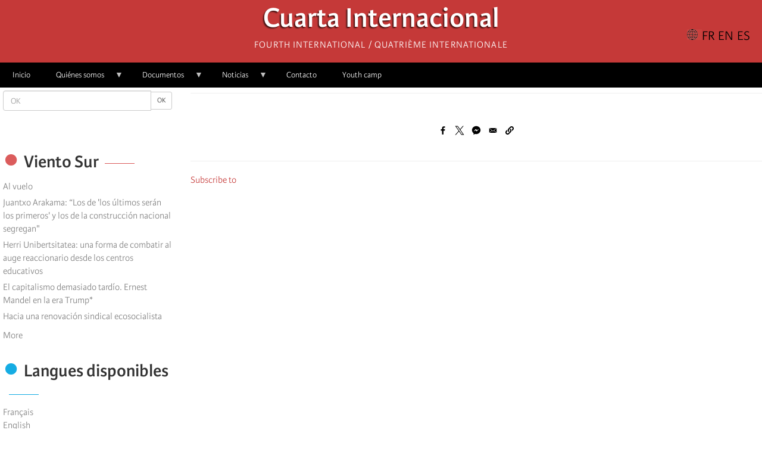

--- FILE ---
content_type: text/html; charset=UTF-8
request_url: https://fourth.international/es/taxonomy/term/558
body_size: 8641
content:
<!DOCTYPE html>
<html  lang="es" dir="ltr" prefix="content: http://purl.org/rss/1.0/modules/content/  dc: http://purl.org/dc/terms/  foaf: http://xmlns.com/foaf/0.1/  og: http://ogp.me/ns#  rdfs: http://www.w3.org/2000/01/rdf-schema#  schema: http://schema.org/  sioc: http://rdfs.org/sioc/ns#  sioct: http://rdfs.org/sioc/types#  skos: http://www.w3.org/2004/02/skos/core#  xsd: http://www.w3.org/2001/XMLSchema# ">
  <head>
    <meta charset="utf-8" />
<script>var _paq = _paq || [];(function(){var u=(("https:" == document.location.protocol) ? "https://matomo.fourth.international/" : "http://matomo.fourth.international/");_paq.push(["setSiteId", "1"]);_paq.push(["setTrackerUrl", u+"matomo.php"]);if (!window.matomo_search_results_active) {_paq.push(["trackPageView"]);}var d=document,g=d.createElement("script"),s=d.getElementsByTagName("script")[0];g.type="text/javascript";g.defer=true;g.async=true;g.src=u+"matomo.js";s.parentNode.insertBefore(g,s);})();</script>
<meta name="keywords" content="4e Internationale, actualité, international, marxisme, Trotsky, LCR, NPA, 4th International, cuarta internacional" />
<link rel="canonical" href="https://fourth.international/en/taxonomy/term/558" />
<meta name="robots" content="index" />
<link rel="image_src" href="/sites/default/files/inline-images/logo-4-en.png" />
<meta property="og:image" content="https://fourth.international/sites/default/files/inline-images/logo-4-en.png" />
<meta property="fb:app_id" content="660957394854759" />
<meta name="Generator" content="Drupal 10 (https://www.drupal.org)" />
<meta name="MobileOptimized" content="width" />
<meta name="HandheldFriendly" content="true" />
<meta name="viewport" content="width=device-width, initial-scale=1.0" />
<link rel="icon" href="/sites/default/files/favicon.ico" type="image/vnd.microsoft.icon" />
<link rel="alternate" hreflang="en" href="https://fourth.international/en/taxonomy/term/558" />
<link rel="alternate" type="application/rss+xml" title="" href="https://fourth.international/es/taxonomy/term/558/feed" />

    <title>Nadir Djermoune | Cuarta Internacional</title>
    <link rel="stylesheet" media="all" href="/sites/default/files/css/css_8951aiAcwM5f7Y95a16p6AWr3aZTt795a9hvcHLSiF4.css?delta=0&amp;language=es&amp;theme=fi_v3&amp;include=eJwdx2EOgyAMBtALEXskUrTOTqCkX5nz9lv885JXJEI8w1blmnGwa3_lMiOsgxB3_T8Vs0A4D9qdm1zmZ1rNhTafg-vCb_4mzCG-Kw7SrpFwI6RRYUj6qFygx6XZNqv8AGaBL6Y" />
<link rel="stylesheet" media="all" href="https://cdn.jsdelivr.net/npm/entreprise7pro-bootstrap@3.4.8/dist/css/bootstrap.min.css" integrity="sha256-zL9fLm9PT7/fK/vb1O9aIIAdm/+bGtxmUm/M1NPTU7Y=" crossorigin="anonymous" />
<link rel="stylesheet" media="all" href="https://cdn.jsdelivr.net/npm/@unicorn-fail/drupal-bootstrap-styles@0.0.2/dist/3.1.1/7.x-3.x/drupal-bootstrap.min.css" integrity="sha512-nrwoY8z0/iCnnY9J1g189dfuRMCdI5JBwgvzKvwXC4dZ+145UNBUs+VdeG/TUuYRqlQbMlL4l8U3yT7pVss9Rg==" crossorigin="anonymous" />
<link rel="stylesheet" media="all" href="https://cdn.jsdelivr.net/npm/@unicorn-fail/drupal-bootstrap-styles@0.0.2/dist/3.1.1/8.x-3.x/drupal-bootstrap.min.css" integrity="sha512-jM5OBHt8tKkl65deNLp2dhFMAwoqHBIbzSW0WiRRwJfHzGoxAFuCowGd9hYi1vU8ce5xpa5IGmZBJujm/7rVtw==" crossorigin="anonymous" />
<link rel="stylesheet" media="all" href="https://cdn.jsdelivr.net/npm/@unicorn-fail/drupal-bootstrap-styles@0.0.2/dist/3.2.0/7.x-3.x/drupal-bootstrap.min.css" integrity="sha512-U2uRfTiJxR2skZ8hIFUv5y6dOBd9s8xW+YtYScDkVzHEen0kU0G9mH8F2W27r6kWdHc0EKYGY3JTT3C4pEN+/g==" crossorigin="anonymous" />
<link rel="stylesheet" media="all" href="https://cdn.jsdelivr.net/npm/@unicorn-fail/drupal-bootstrap-styles@0.0.2/dist/3.2.0/8.x-3.x/drupal-bootstrap.min.css" integrity="sha512-JXQ3Lp7Oc2/VyHbK4DKvRSwk2MVBTb6tV5Zv/3d7UIJKlNEGT1yws9vwOVUkpsTY0o8zcbCLPpCBG2NrZMBJyQ==" crossorigin="anonymous" />
<link rel="stylesheet" media="all" href="https://cdn.jsdelivr.net/npm/@unicorn-fail/drupal-bootstrap-styles@0.0.2/dist/3.3.1/7.x-3.x/drupal-bootstrap.min.css" integrity="sha512-ZbcpXUXjMO/AFuX8V7yWatyCWP4A4HMfXirwInFWwcxibyAu7jHhwgEA1jO4Xt/UACKU29cG5MxhF/i8SpfiWA==" crossorigin="anonymous" />
<link rel="stylesheet" media="all" href="https://cdn.jsdelivr.net/npm/@unicorn-fail/drupal-bootstrap-styles@0.0.2/dist/3.3.1/8.x-3.x/drupal-bootstrap.min.css" integrity="sha512-kTMXGtKrWAdF2+qSCfCTa16wLEVDAAopNlklx4qPXPMamBQOFGHXz0HDwz1bGhstsi17f2SYVNaYVRHWYeg3RQ==" crossorigin="anonymous" />
<link rel="stylesheet" media="all" href="https://cdn.jsdelivr.net/npm/@unicorn-fail/drupal-bootstrap-styles@0.0.2/dist/3.4.0/8.x-3.x/drupal-bootstrap.min.css" integrity="sha512-tGFFYdzcicBwsd5EPO92iUIytu9UkQR3tLMbORL9sfi/WswiHkA1O3ri9yHW+5dXk18Rd+pluMeDBrPKSwNCvw==" crossorigin="anonymous" />
<link rel="stylesheet" media="all" href="/sites/default/files/css/css_S6RA4vJFvlL9TNwpTL7Oaggu7ij4vwRAT7CcamXXZJQ.css?delta=9&amp;language=es&amp;theme=fi_v3&amp;include=eJwdx2EOgyAMBtALEXskUrTOTqCkX5nz9lv885JXJEI8w1blmnGwa3_lMiOsgxB3_T8Vs0A4D9qdm1zmZ1rNhTafg-vCb_4mzCG-Kw7SrpFwI6RRYUj6qFygx6XZNqv8AGaBL6Y" />

    
  </head>
  <body class="path-taxonomy navbar-is-fixed-top has-glyphicons">
    <a href="#main-content" class="visually-hidden focusable skip-link">
      Skip to main content
    </a>
    
      <div class="dialog-off-canvas-main-canvas" data-off-canvas-main-canvas>
              <header class="navbar navbar-default navbar-fixed-top" id="navbar" role="banner">
              <div class="container">
            <div class="navbar-header">
          <div class="region region-navigation">
            <a class="name navbar-brand" href="/es" title="Home" rel="home">Cuarta Internacional</a>
        <p class="navbar-text">Fourth International / Quatrième internationale</p>
  <section class="language-switcher-language-url block block-language block-language-blocklanguage-interface clearfix" id="block-block-fi-v3-selecteurdelangue-2" role="navigation">
  
    

      <ul class="links"><li hreflang="fr" data-drupal-link-system-path="taxonomy/term/558" class="fr"><a href="/fr/taxonomy/term/558" class="language-link" hreflang="fr" data-drupal-link-system-path="taxonomy/term/558">Français</a></li><li hreflang="en" data-drupal-link-system-path="taxonomy/term/558" class="en"><a href="/en/taxonomy/term/558" class="language-link" hreflang="en" data-drupal-link-system-path="taxonomy/term/558">English</a></li><li hreflang="es" data-drupal-link-system-path="taxonomy/term/558" class="es is-active" aria-current="page"><a href="/es/taxonomy/term/558" class="language-link is-active" hreflang="es" data-drupal-link-system-path="taxonomy/term/558" aria-current="page">Castellano</a></li><li hreflang="it" data-drupal-link-system-path="taxonomy/term/558" class="it"><a href="/it/taxonomy/term/558" class="language-link" hreflang="it" data-drupal-link-system-path="taxonomy/term/558">Italiano</a></li><li hreflang="ar" data-drupal-link-system-path="taxonomy/term/558" class="ar"><a href="/ar/taxonomy/term/558" class="language-link" hreflang="ar" data-drupal-link-system-path="taxonomy/term/558">العربية</a></li><li hreflang="de" data-drupal-link-system-path="taxonomy/term/558" class="de"><a href="/de/taxonomy/term/558" class="language-link" hreflang="de" data-drupal-link-system-path="taxonomy/term/558">Deutsch</a></li><li hreflang="pt-pt" data-drupal-link-system-path="taxonomy/term/558" class="pt-pt"><a href="/pt-pt/taxonomy/term/558" class="language-link" hreflang="pt-pt" data-drupal-link-system-path="taxonomy/term/558"> Português</a></li><li hreflang="el" data-drupal-link-system-path="taxonomy/term/558" class="el"><a href="/el/taxonomy/term/558" class="language-link" hreflang="el" data-drupal-link-system-path="taxonomy/term/558">ελληνικά</a></li></ul>
  </section>

<section id="block-navigationprincipale" class="block block-superfish block-superfishmain clearfix">
  
      <h2 class="block-title">☰</h2>
    

      
<ul id="superfish-main" class="menu sf-menu sf-main sf-horizontal sf-style-none" role="menu" aria-label="Menú">
  

  
  <li id="main-menu-link-content739c132d-2604-4516-bdfe-588c0301c5c4" class="sf-depth-1 sf-no-children sf-first" role="none">
    
          <a href="/es" class="sf-depth-1" role="menuitem">Inicio</a>
    
    
    
    
      </li>


            
  <li id="main-menu-link-content2a221eec-2c7a-4601-ab0a-94a303481ea4" class="sf-depth-1 menuparent" role="none">
    
          <a href="/es/166" class="sf-depth-1 menuparent" role="menuitem" aria-haspopup="true" aria-expanded="false">Quiénes somos</a>
    
    
    
              <ul role="menu">
      
      

  
  <li id="main-menu-link-content0db31643-a30e-481b-8e27-d6635d71e28b" class="sf-depth-2 sf-no-children sf-first" role="none">
    
          <a href="/es/166" class="sf-depth-2" role="menuitem">Presentación</a>
    
    
    
    
      </li>


  
  <li id="main-menu-link-content0af30870-7947-43c3-a4b7-65a089c6a89a" class="sf-depth-2 sf-no-children sf-last" role="none">
    
          <a href="/es/organisations" class="sf-depth-2" role="menuitem">Organizaciones</a>
    
    
    
    
      </li>



              </ul>
      
    
    
      </li>


            
  <li id="main-menu-link-content28e0e3dc-607e-4a25-a028-ff291412b8bb" class="sf-depth-1 menuparent" role="none">
    
          <a href="/es/docs-fi" class="sf-depth-1 menuparent" role="menuitem" aria-haspopup="true" aria-expanded="false">Documentos</a>
    
    
    
              <ul role="menu">
      
      

  
  <li id="main-menu-link-content11e15853-ccf4-4672-9b9d-d3eaad285414" class="sf-depth-2 sf-no-children sf-first" role="none">
    
          <a href="/es/buro-ejecutivo" class="sf-depth-2" role="menuitem">Buró ejecutivo</a>
    
    
    
    
      </li>


            
  <li id="main-menu-link-content154ef4d5-df76-4f41-9b1a-91e890f06796" class="sf-depth-2 menuparent" role="none">
    
          <a href="/es/comite-internacional" class="sf-depth-2 menuparent" role="menuitem" aria-haspopup="true" aria-expanded="false">Comité Internacional</a>
    
    
    
              <ul role="menu">
      
      

  
  <li id="main-menu-link-content76d9c6f3-d322-4898-a3b1-ac0f2979d3d4" class="sf-depth-3 sf-no-children sf-first" role="none">
    
          <a href="https://fourth.international/fr/international-committee/2024" class="sf-depth-3 sf-external" role="menuitem">2024</a>
    
    
    
    
      </li>


  
  <li id="main-menu-link-contentcbefad14-05d6-43b2-8d05-c8ca845a9027" class="sf-depth-3 sf-no-children" role="none">
    
          <a href="/fr/international-committee/2023" class="sf-depth-3" role="menuitem">2023</a>
    
    
    
    
      </li>


  
  <li id="main-menu-link-content96041a7d-c3c0-4637-8a67-dd61c37ca308" class="sf-depth-3 sf-no-children" role="none">
    
          <a href="/es/international-committee/2022" class="sf-depth-3" role="menuitem">2022</a>
    
    
    
    
      </li>


  
  <li id="main-menu-link-contentf1042fc8-dc48-4b8e-9f6a-17fc91ca070b" class="sf-depth-3 sf-no-children" role="none">
    
          <a href="/es/international-committee/2021" class="sf-depth-3" role="menuitem">2021</a>
    
    
    
    
      </li>


  
  <li id="main-menu-link-content6f284952-c15e-46a5-bd85-7eb4ef4c116f" class="sf-depth-3 sf-no-children" role="none">
    
          <a href="/es/taxonomy/term/583" class="sf-depth-3" role="menuitem">2020</a>
    
    
    
    
      </li>


  
  <li id="main-menu-link-content706e1825-323f-4ee0-91fd-72c84b659d01" class="sf-depth-3 sf-no-children sf-last" role="none">
    
          <a href="/es/taxonomy/term/582" class="sf-depth-3" role="menuitem">2019</a>
    
    
    
    
      </li>



              </ul>
      
    
    
      </li>


            
  <li id="main-menu-link-content63346094-b6a5-45d2-a270-68273d5fb2ec" class="sf-depth-2 menuparent sf-last" role="none">
    
          <a href="/es/congresos-mundiales" class="sf-depth-2 menuparent" role="menuitem" aria-haspopup="true" aria-expanded="false">Congresos Mundiales</a>
    
    
    
              <ul role="menu">
      
      

  
  <li id="main-menu-link-content870f4d4f-4eb5-4977-9de5-0d2ad4bcac54" class="sf-depth-3 sf-no-children sf-first" role="none">
    
          <a href="/es/world-congresses/18-congreso-mundial-2025" class="sf-depth-3" role="menuitem">18 Congreso Mundial - 2025</a>
    
    
    
    
      </li>


  
  <li id="main-menu-link-content36dbfaed-6a3f-44d1-b712-1a277575c3f9" class="sf-depth-3 sf-no-children" role="none">
    
          <a href="/es/world-congresses/17o-congreso-mundial-2018" class="sf-depth-3" role="menuitem">17 Congreso Mundial - 2018</a>
    
    
    
    
      </li>


  
  <li id="main-menu-link-content63f13d33-839e-4d59-8a53-9b419ae8acee" class="sf-depth-3 sf-no-children" role="none">
    
          <a href="/es/taxonomy/term/513" class="sf-depth-3" role="menuitem">16 Congreso Mundial - 2010</a>
    
    
    
    
      </li>


  
  <li id="main-menu-link-content1f4cdd61-15ba-4c75-9c96-8429211d14c6" class="sf-depth-3 sf-no-children" role="none">
    
          <a href="/es/taxonomy/term/540" class="sf-depth-3" role="menuitem">15 Congreso Mundial - 2003</a>
    
    
    
    
      </li>


  
  <li id="main-menu-link-content2ca3f83e-339f-47a9-b563-af1e53969de7" class="sf-depth-3 sf-no-children" role="none">
    
          <a href="/es/taxonomy/term/539" class="sf-depth-3" role="menuitem">14 Congreso Mundial - 1995</a>
    
    
    
    
      </li>


  
  <li id="main-menu-link-content79743d2a-bd3f-4d2e-900e-1543b06947a1" class="sf-depth-3 sf-no-children" role="none">
    
          <a href="/es/taxonomy/term/538" class="sf-depth-3" role="menuitem">13 Congreso Mundial - 1991</a>
    
    
    
    
      </li>


  
  <li id="main-menu-link-content638906d0-f2cb-4068-96a9-01aac1460df1" class="sf-depth-3 sf-no-children" role="none">
    
          <a href="/es/taxonomy/term/537" class="sf-depth-3" role="menuitem">12 Congreso Mundial - 1985</a>
    
    
    
    
      </li>


  
  <li id="main-menu-link-contentb99bd5cd-7250-4ff2-a155-87e577a24ffa" class="sf-depth-3 sf-no-children sf-last" role="none">
    
          <a href="/es/taxonomy/term/535" class="sf-depth-3" role="menuitem">11 Congreso Mundial - 1979</a>
    
    
    
    
      </li>



              </ul>
      
    
    
      </li>



              </ul>
      
    
    
      </li>


            
  <li id="main-menu-link-contente0551a08-4e18-4a12-bbb9-c26be5bd738f" class="sf-depth-1 menuparent" role="none">
    
          <a href="/es/actualites" class="sf-depth-1 menuparent" role="menuitem" aria-haspopup="true" aria-expanded="false">Noticias</a>
    
    
    
              <ul role="menu">
      
      

  
  <li id="main-menu-link-contente13be96d-aff4-41f9-ae7b-bbf84de16f9d" class="sf-depth-2 sf-no-children sf-first" role="none">
    
          <a href="/es/taxonomy/term/505" class="sf-depth-2" role="menuitem">África</a>
    
    
    
    
      </li>


  
  <li id="main-menu-link-content8a635849-b9a1-4d41-aeb6-dce8eb2990fc" class="sf-depth-2 sf-no-children" role="none">
    
          <a href="/es/taxonomy/term/508" class="sf-depth-2" role="menuitem">Norteamérica</a>
    
    
    
    
      </li>


  
  <li id="main-menu-link-content1c9d4234-464c-4e29-afdb-502798eadfe0" class="sf-depth-2 sf-no-children" role="none">
    
          <a href="/es/taxonomy/term/507" class="sf-depth-2" role="menuitem">América Latina</a>
    
    
    
    
      </li>


  
  <li id="main-menu-link-contentdebd9356-69cb-4fe6-8724-0cafa95dabc2" class="sf-depth-2 sf-no-children" role="none">
    
          <a href="/es/taxonomy/term/506" class="sf-depth-2" role="menuitem">Asia</a>
    
    
    
    
      </li>


  
  <li id="main-menu-link-contentcb5614c1-25ad-42f8-aba5-330dc066294a" class="sf-depth-2 sf-no-children" role="none">
    
          <a href="/es/taxonomy/term/504" class="sf-depth-2" role="menuitem">Europa</a>
    
    
    
    
      </li>


  
  <li id="main-menu-link-contentb0704ea9-8d08-413a-b7f5-cd66272001cb" class="sf-depth-2 sf-no-children sf-last" role="none">
    
          <a href="/es/taxonomy/term/534" class="sf-depth-2" role="menuitem">Oceanía</a>
    
    
    
    
      </li>



              </ul>
      
    
    
      </li>


  
  <li id="main-menu-link-content32c053e8-0ef9-4380-8d89-5040756a917f" class="sf-depth-1 sf-no-children" role="none">
    
          <a href="/es/contact" class="sf-depth-1" role="menuitem">Contacto</a>
    
    
    
    
      </li>


  
  <li id="main-views-viewviewsarticlespage-3" class="sf-depth-1 sf-no-children" role="none">
    
          <a href="/es/camp" class="sf-depth-1" role="menuitem">Youth camp</a>
    
    
    
    
      </li>


</ul>

  </section>


  </div>

                      </div>

                          </div>
          </header>
  
  <div role="main" class="main-container container js-quickedit-main-content">
    <div class="row">

            
                              <aside class="col-sm-3" role="complementary">
              <div class="region region-sidebar-first">
    <div class="search-block-form block block-search block-search-form-block" data-drupal-selector="search-block-form" id="block-fi-v3-formulairederecherche" role="search">
  
    
      <form action="/es/search/node" method="get" id="search-block-form" accept-charset="UTF-8">
  <div class="form-item js-form-item form-type-search js-form-type-search form-item-keys js-form-item-keys form-no-label form-group">
      <label for="edit-keys" class="control-label sr-only">OK</label>
  
  
  <div class="input-group"><input title="Enter the terms you wish to search for." data-drupal-selector="edit-keys" class="form-search form-control" placeholder="OK" type="search" id="edit-keys" name="keys" value="" size="15" maxlength="128" data-toggle="tooltip" /><span class="input-group-btn"><button type="submit" value="OK" class="button js-form-submit form-submit btn-default btn-sm btn">OK</button></span></div>

  
  
  </div>
<div class="form-actions form-group js-form-wrapper form-wrapper" data-drupal-selector="edit-actions" id="edit-actions"></div>

</form>

  </div>
<section id="block-fi-v3-fblikebox" class="block block-fb-likebox block-fb-likebox-block clearfix">
  
    

      <div id="fb-root" class="form-group"></div>
<div class="fb-page form-group" data-href="https://www.facebook.com/FourthInternational/" data-width="350" data-height="150" data-tabs="" data-hide-cover="0" data-show-facepile="0" data-hide-cta="0" data-small-header="0" data-adapt-container-width="1"><blockquote cite="https://www.facebook.com/FourthInternational/" class="fb-xfbml-parse-ignore"></blockquote></div>

  </section>

<section id="block-fi-v3-fluxdagregateur-2" role="complementary" class="block block-aggregator block-aggregator-feed-block clearfix">
  
      <h2 class="block-title">Viento Sur</h2>
    

      <ul><li><a href="https://vientosur.info/al-vuelo-30/">Al vuelo</a></li><li><a href="https://vientosur.info/juantxo-arakama-los-de-los-ultimos-seran-los-primeros-y-los-de-la-construccion-nacional-segregan/">Juantxo Arakama: “Los de &#039;los últimos serán los primeros&#039; y los de la construcción nacional segregan&quot;</a></li><li><a href="https://vientosur.info/herri-unibertsitatea-una-forma-de-combatir-al-auge-reaccionario-desde-los-centros-educativos/">Herri Unibertsitatea: una forma de combatir al auge reaccionario desde los centros educativos</a></li><li><a href="https://vientosur.info/el-capitalismo-demasiado-tardio-ernest-mandel-en-la-era-trump/">El capitalismo demasiado tardío.  Ernest Mandel en la era Trump*</a></li><li><a href="https://vientosur.info/hacia-una-renovacion-sindical/">Hacia una renovación sindical ecosocialista</a></li></ul><div class="more-link form-group"><a href="/fr/aggregator/sources/3" title="View this feed&#039;s recent news." hreflang="fr">More</a></div>

  </section>

<section class="language-switcher-language-url block block-language block-language-blocklanguage-interface clearfix" id="block-fi-v3-selecteurdelangue" role="navigation">
  
      <h2 class="block-title">Langues disponibles</h2>
    

      <ul class="links"><li hreflang="fr" data-drupal-link-system-path="taxonomy/term/558" class="fr"><a href="/fr/taxonomy/term/558" class="language-link" hreflang="fr" data-drupal-link-system-path="taxonomy/term/558">Français</a></li><li hreflang="en" data-drupal-link-system-path="taxonomy/term/558" class="en"><a href="/en/taxonomy/term/558" class="language-link" hreflang="en" data-drupal-link-system-path="taxonomy/term/558">English</a></li><li hreflang="es" data-drupal-link-system-path="taxonomy/term/558" class="es is-active" aria-current="page"><a href="/es/taxonomy/term/558" class="language-link is-active" hreflang="es" data-drupal-link-system-path="taxonomy/term/558" aria-current="page">Castellano</a></li><li hreflang="it" data-drupal-link-system-path="taxonomy/term/558" class="it"><a href="/it/taxonomy/term/558" class="language-link" hreflang="it" data-drupal-link-system-path="taxonomy/term/558">Italiano</a></li><li hreflang="ar" data-drupal-link-system-path="taxonomy/term/558" class="ar"><a href="/ar/taxonomy/term/558" class="language-link" hreflang="ar" data-drupal-link-system-path="taxonomy/term/558">العربية</a></li><li hreflang="de" data-drupal-link-system-path="taxonomy/term/558" class="de"><a href="/de/taxonomy/term/558" class="language-link" hreflang="de" data-drupal-link-system-path="taxonomy/term/558">Deutsch</a></li><li hreflang="pt-pt" data-drupal-link-system-path="taxonomy/term/558" class="pt-pt"><a href="/pt-pt/taxonomy/term/558" class="language-link" hreflang="pt-pt" data-drupal-link-system-path="taxonomy/term/558"> Português</a></li><li hreflang="el" data-drupal-link-system-path="taxonomy/term/558" class="el"><a href="/el/taxonomy/term/558" class="language-link" hreflang="el" data-drupal-link-system-path="taxonomy/term/558">ελληνικά</a></li></ul>
  </section>


  </div>

          </aside>
              
                  <section class="col-sm-9">

                                      <div class="highlighted">  <div class="region region-highlighted">
    <div data-drupal-messages-fallback class="hidden"></div>

  </div>
</div>
                  
                
                          <a id="main-content"></a>
            <div class="region region-content">
        <h1 class="page-header"></h1>

<section class="views-element-container block block-views block-views-blocktitre-taxo-block-1 clearfix" id="block-fi-v3-views-block-titre-taxo-block-1">
  
    

      <div class="form-group"><div class="view view-titre-taxo view-id-titre_taxo view-display-id-block_1 js-view-dom-id-45f061318aff4efd3010ea7ad66886827b64e2cc6e2d89e9d0155a6667adc5d4">
  
    
      
  
          </div>
</div>

  </section>

<section id="block-bettersocialsharingbuttons" class="block block-better-social-sharing-buttons block-social-sharing-buttons-block clearfix">
  
    

      

<div style="display: none"><link rel="preload" href="/modules/contrib/better_social_sharing_buttons/assets/dist/sprites/social-icons--no-color.svg" as="image" type="image/svg+xml" crossorigin="anonymous" /></div>

<div class="social-sharing-buttons">
                <a href="https://www.facebook.com/sharer/sharer.php?u=https://fourth.international/es/taxonomy/term/558&amp;title=Nadir%20Djermoune" target="_blank" title="Share to Facebook" aria-label="Share to Facebook" class="social-sharing-buttons-button share-facebook" rel="noopener">
            <svg aria-hidden="true" width="20px" height="20px" style="border-radius:3px;">
                <use href="/modules/contrib/better_social_sharing_buttons/assets/dist/sprites/social-icons--no-color.svg#facebook" />
            </svg>
        </a>
    
                <a href="https://twitter.com/intent/tweet?text=Nadir%20Djermoune+https://fourth.international/es/taxonomy/term/558" target="_blank" title="Share to X" aria-label="Share to X" class="social-sharing-buttons-button share-x" rel="noopener">
            <svg aria-hidden="true" width="20px" height="20px" style="border-radius:3px;">
                <use href="/modules/contrib/better_social_sharing_buttons/assets/dist/sprites/social-icons--no-color.svg#x" />
            </svg>
        </a>
    
        
                <a href="https://www.facebook.com/dialog/send?app_id=511730180525196&amp;link=https://fourth.international/es/taxonomy/term/558&amp;redirect_uri=https://fourth.international/es/taxonomy/term/558" target="_blank" title="Share to Facebook Messenger" aria-label="Share to Facebook Messenger" class="social-sharing-buttons-button share-facebook-messenger" rel="noopener">
            <svg aria-hidden="true" width="20px" height="20px" style="border-radius:3px;">
                <use href="/modules/contrib/better_social_sharing_buttons/assets/dist/sprites/social-icons--no-color.svg#messenger" />
            </svg>
        </a>
    
        
        
    
    
        
        
        
        
                <a href="mailto:?subject=Nadir%20Djermoune&amp;body=https://fourth.international/es/taxonomy/term/558" title="Share to Email" aria-label="Share to Email" class="social-sharing-buttons-button share-email" target="_blank" rel="noopener">
            <svg aria-hidden="true" width="20px" height="20px" style="border-radius:3px;">
                <use href="/modules/contrib/better_social_sharing_buttons/assets/dist/sprites/social-icons--no-color.svg#email" />
            </svg>
        </a>
    
                
        <a href="#" class="btn-copy social-sharing-buttons-button share-copy" role="button" title="Copy link" aria-label="Copy link">
            <svg aria-hidden="true" width="20px" height="20px" style="border-radius:3px;">
                <use href="/modules/contrib/better_social_sharing_buttons/assets/dist/sprites/social-icons--no-color.svg#copy" />
            </svg>
            <div class="social-sharing-buttons-popup" role="alert" aria-live="assertive">Copied to clipboard</div>
        </a>
    
    </div>

  </section>

    <h1 class="page-header"></h1>

  <div class="views-element-container form-group"><div class="view view-taxonomy-term view-id-taxonomy_term view-display-id-page_1 js-view-dom-id-2786144603f8b8de60e287f704f4b5711049a767e222fb665408f309fad3ec21">
  
    
      
  
      
              <div class="feed-icons">
      <a href="https://fourth.international/es/taxonomy/term/558/feed" class="feed-icon">
  Subscribe to 
</a>

    </div>
  </div>
</div>


  </div>

              </section>

                </div>
  </div>

      <footer class="footer container" role="contentinfo">
        <div class="region region-footer">
    <section id="block-fi-v3-basdepage" class="block block-block-content block-block-content03b75a8b-615d-442b-a143-206c30497112 clearfix">
  
    

      
            <div class="field field--name-body field--type-text-with-summary field--label-hidden field--item"><div class="col"><img src="/sites/default/files/inline-images/logo-4-esp.png" data-entity-uuid="92ee1ab5-4368-4730-a211-95cf7d2878f0" data-entity-type="file" alt="Logo" width="70%" height="70%" loading="lazy"></div><div class="col"><p><strong>Nuestra prensa</strong></p><p><a href="http://internationalviewpoint.org">International Viewpoint</a></p><p><a href="https://puntodevistainternacional.org">Punto de vista internacional</a></p><p><a href="http://inprecor.fr">Inprecor</a></p><p><a href="https://www.facebook.com/FourthInternational/">Facebook</a></p><p><a href="https://twitter.com/FourthIntern">Twitter</a></p></div><div class="col"><p><strong>La Internacional</strong></p><p><a href="https://fourth.international/es/world-congresses/17o-congreso-mundial-2018">Último Congreso de la Internacional</a></p><p><a href="/bureau-executif">De</a><a href="https://fourth.international/es/buro-ejecutivo">claraciones del Buró Ejecutivo</a></p><p><a href="http://iire.org">Instituto de formación&nbsp;(IIRE)</a></p><p><a href="http://internationalcamp.org">Campamento internacional</a></p></div><div class="col"><p><a href="/authors"><strong>Autores</strong></a></p><p><a href="/videos"><strong>Videos</strong></a></p><p><a href="/castillian.rss"><strong>RSS</strong></a></p><p>&nbsp;</p><p><a href="/es/user/login"><strong>iniciar sesión</strong></a></p></div></div>
      
  </section>


  </div>

    </footer>
  
  </div>

    
    <script type="application/json" data-drupal-selector="drupal-settings-json">{"path":{"baseUrl":"\/","pathPrefix":"es\/","currentPath":"taxonomy\/term\/558","currentPathIsAdmin":false,"isFront":false,"currentLanguage":"es"},"pluralDelimiter":"\u0003","suppressDeprecationErrors":true,"ajaxPageState":{"libraries":"[base64]","theme":"fi_v3","theme_token":null},"ajaxTrustedUrl":{"\/es\/search\/node":true},"matomo":{"disableCookies":null,"trackMailto":false},"sticky":{"selector":"#header-outer-wrapper, #navbar","top_spacing":"0","bottom_spacing":"-1","class_name":"is-sticky","wrapper_class_name":"sticky-wrapper","center":1,"get_width_from":"","width_from_wrapper":1,"responsive_width":0,"z_index":"200"},"bootstrap":{"forms_has_error_value_toggle":1,"modal_animation":1,"modal_backdrop":"true","modal_focus_input":1,"modal_keyboard":1,"modal_select_text":1,"modal_show":1,"modal_size":"","popover_enabled":1,"popover_animation":1,"popover_auto_close":1,"popover_container":"body","popover_content":"","popover_delay":"0","popover_html":0,"popover_placement":"right","popover_selector":"","popover_title":"","popover_trigger":"click","tooltip_enabled":1,"tooltip_animation":1,"tooltip_container":"body","tooltip_delay":"0","tooltip_html":0,"tooltip_placement":"auto left","tooltip_selector":"","tooltip_trigger":"hover"},"views":{"ajax_path":"\/es\/views\/ajax","ajaxViews":{"views_dom_id:2786144603f8b8de60e287f704f4b5711049a767e222fb665408f309fad3ec21":{"view_name":"taxonomy_term","view_display_id":"page_1","view_args":"558","view_path":"\/taxonomy\/term\/558","view_base_path":"taxonomy\/term\/%","view_dom_id":"2786144603f8b8de60e287f704f4b5711049a767e222fb665408f309fad3ec21","pager_element":0}}},"fbLikeboxAppId":"","fbLikeboxLanguage":"en_EN","superfish":{"superfish-main":{"id":"superfish-main","sf":{"animation":{"opacity":"show","height":"show"},"speed":"fast","autoArrows":true,"dropShadows":true},"plugins":{"touchscreen":{"disableHover":0,"cloneParent":0,"mode":"always_active"},"smallscreen":{"cloneParent":0,"mode":"window_width","title":"\u2630"},"supposition":true,"supersubs":true}}},"user":{"uid":0,"permissionsHash":"2cb821300190ea036fc5cb3f995f7ac382c5e5328c64530ed87eb7960b71a191"}}</script>
<script src="/sites/default/files/js/js_d58C6LMmF0iiBIahrl7jHM-PhbEyYK9a3rnULowFm8U.js?scope=footer&amp;delta=0&amp;language=es&amp;theme=fi_v3&amp;include=[base64]"></script>
<script src="https://cdn.jsdelivr.net/npm/entreprise7pro-bootstrap@3.4.8/dist/js/bootstrap.min.js" integrity="sha256-3XV0ZwG+520tCQ6I0AOlrGAFpZioT/AyPuX0Zq2i8QY=" crossorigin="anonymous"></script>
<script src="/sites/default/files/js/js_d48-QJTkM5G77hlPBAygO3fvCDvwCwsg3BnouN81-7c.js?scope=footer&amp;delta=2&amp;language=es&amp;theme=fi_v3&amp;include=[base64]"></script>

  </body>
</html>
